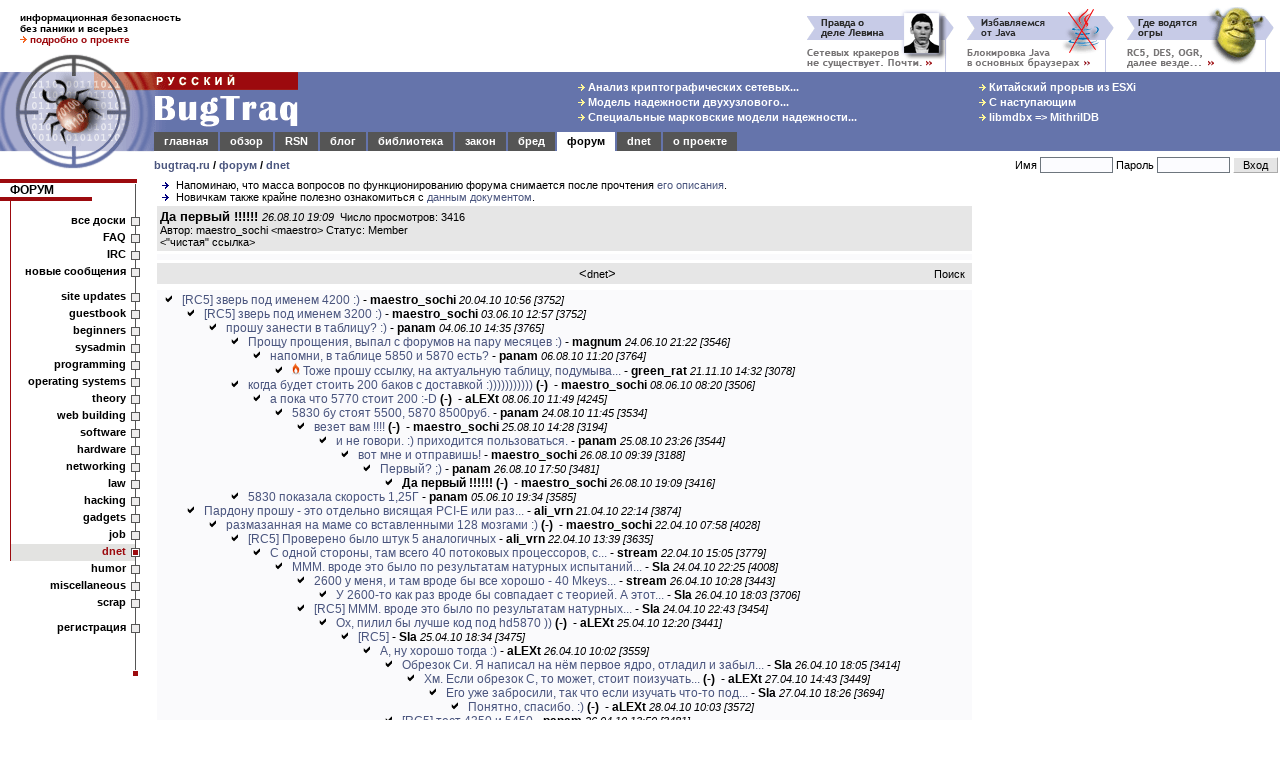

--- FILE ---
content_type: text/html; charset=utf-8
request_url: https://www.google.com/recaptcha/api2/aframe
body_size: 267
content:
<!DOCTYPE HTML><html><head><meta http-equiv="content-type" content="text/html; charset=UTF-8"></head><body><script nonce="JrrnGdqhH5DvPEwX4NhlQw">/** Anti-fraud and anti-abuse applications only. See google.com/recaptcha */ try{var clients={'sodar':'https://pagead2.googlesyndication.com/pagead/sodar?'};window.addEventListener("message",function(a){try{if(a.source===window.parent){var b=JSON.parse(a.data);var c=clients[b['id']];if(c){var d=document.createElement('img');d.src=c+b['params']+'&rc='+(localStorage.getItem("rc::a")?sessionStorage.getItem("rc::b"):"");window.document.body.appendChild(d);sessionStorage.setItem("rc::e",parseInt(sessionStorage.getItem("rc::e")||0)+1);localStorage.setItem("rc::h",'1769100401790');}}}catch(b){}});window.parent.postMessage("_grecaptcha_ready", "*");}catch(b){}</script></body></html>